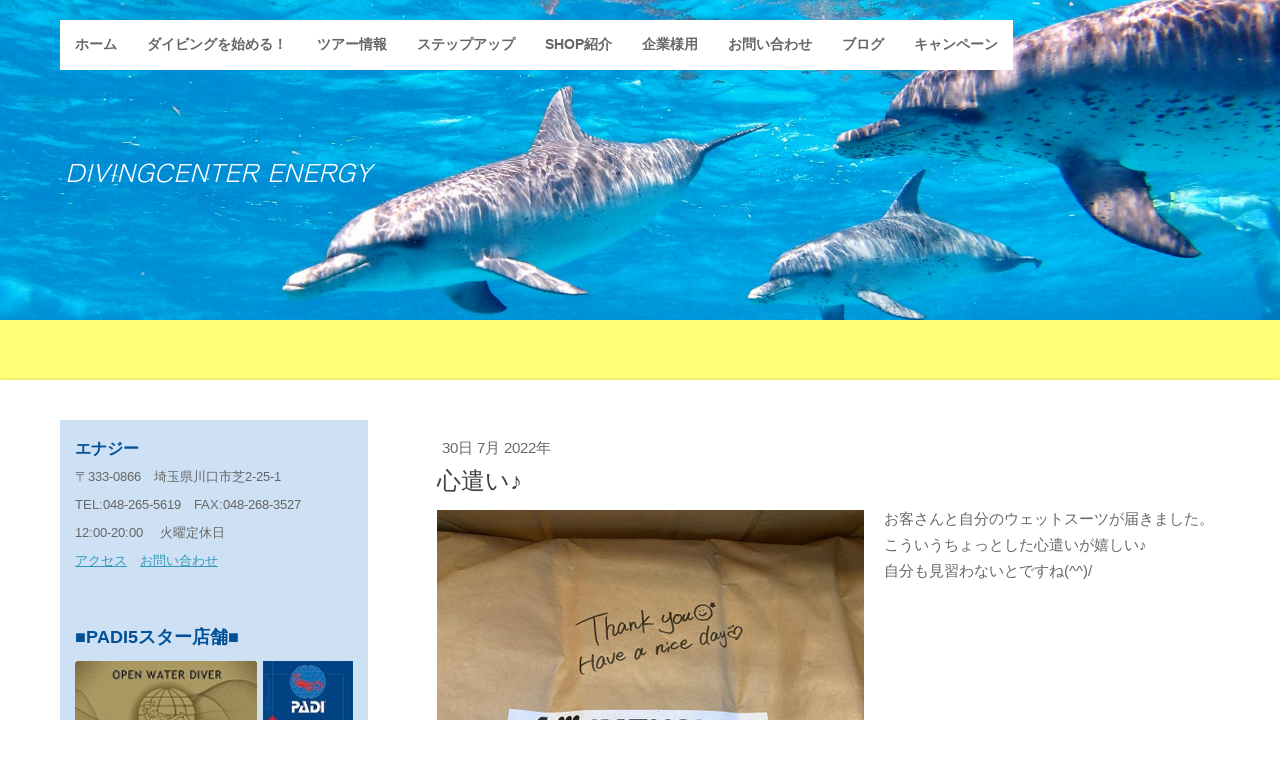

--- FILE ---
content_type: text/html; charset=UTF-8
request_url: https://www.energy-dc.com/2022/07/30/%E5%BF%83%E9%81%A3%E3%81%84/
body_size: 13487
content:
<!DOCTYPE html>
<html lang="ja-JP"><head>
    <meta charset="utf-8"/>
    <link rel="dns-prefetch preconnect" href="https://u.jimcdn.com/" crossorigin="anonymous"/>
<link rel="dns-prefetch preconnect" href="https://assets.jimstatic.com/" crossorigin="anonymous"/>
<link rel="dns-prefetch preconnect" href="https://image.jimcdn.com" crossorigin="anonymous"/>
<link rel="dns-prefetch preconnect" href="https://fonts.jimstatic.com" crossorigin="anonymous"/>
<meta name="viewport" content="width=device-width, initial-scale=1"/>
<meta http-equiv="X-UA-Compatible" content="IE=edge"/>
<meta name="description" content=""/>
<meta name="robots" content="index, follow, archive"/>
<meta property="st:section" content=""/>
<meta name="generator" content="Jimdo Creator"/>
<meta name="twitter:title" content="心遣い♪"/>
<meta name="twitter:description" content="お客さんと自分のウェットスーツが届きました。 こういうちょっとした心遣いが嬉しい♪ 自分も見習わないとですね(^^)/"/>
<meta name="twitter:card" content="summary_large_image"/>
<meta property="og:url" content="http://www.energy-dc.com/2022/07/30/%E5%BF%83%E9%81%A3%E3%81%84/"/>
<meta property="og:title" content="心遣い♪"/>
<meta property="og:description" content="お客さんと自分のウェットスーツが届きました。 こういうちょっとした心遣いが嬉しい♪ 自分も見習わないとですね(^^)/"/>
<meta property="og:type" content="article"/>
<meta property="og:locale" content="ja_JP"/>
<meta property="og:site_name" content="埼玉県川口市のエナジー"/>
<meta name="twitter:image" content="https://image.jimcdn.com/app/cms/image/transf/dimension=1920x1024:format=jpg/path/s0ab170c80d13bdfa/image/ic68a32b12d979dd9/version/1659276752/image.jpg"/>
<meta property="og:image" content="https://image.jimcdn.com/app/cms/image/transf/dimension=1920x1024:format=jpg/path/s0ab170c80d13bdfa/image/ic68a32b12d979dd9/version/1659276752/image.jpg"/>
<meta property="og:image:width" content="1366"/>
<meta property="og:image:height" content="1024"/>
<meta property="og:image:secure_url" content="https://image.jimcdn.com/app/cms/image/transf/dimension=1920x1024:format=jpg/path/s0ab170c80d13bdfa/image/ic68a32b12d979dd9/version/1659276752/image.jpg"/>
<meta property="article:published_time" content="2022-07-30 23:10:00"/><title>心遣い♪ - 埼玉県川口市のエナジー</title>
<link rel="icon" type="image/png" href="[data-uri]"/>
    <link rel="alternate" type="application/rss+xml" title="ブログ" href="https://www.energy-dc.com/rss/blog"/>    
<link rel="canonical" href="https://www.energy-dc.com/2022/07/30/心遣い/"/>

        <script src="https://assets.jimstatic.com/ckies.js.13bd3404f4070b90ba54.js"></script>

        <script src="https://assets.jimstatic.com/cookieControl.js.52b6d9b9ffcbf249e5ad.js"></script>
    <script>window.CookieControlSet.setToOff();</script>

    <style>html,body{margin:0}.hidden{display:none}.n{padding:5px}#cc-website-title a {text-decoration: none}.cc-m-image-align-1{text-align:left}.cc-m-image-align-2{text-align:right}.cc-m-image-align-3{text-align:center}</style>

        <link href="https://u.jimcdn.com/cms/o/s0ab170c80d13bdfa/layout/dm_6a6345c5423a78d9ac08ba53502f3ed3/css/layout.css?t=1589430271" rel="stylesheet" type="text/css" id="jimdo_layout_css"/>
<script>     /* <![CDATA[ */     /*!  loadCss [c]2014 @scottjehl, Filament Group, Inc.  Licensed MIT */     window.loadCSS = window.loadCss = function(e,n,t){var r,l=window.document,a=l.createElement("link");if(n)r=n;else{var i=(l.body||l.getElementsByTagName("head")[0]).childNodes;r=i[i.length-1]}var o=l.styleSheets;a.rel="stylesheet",a.href=e,a.media="only x",r.parentNode.insertBefore(a,n?r:r.nextSibling);var d=function(e){for(var n=a.href,t=o.length;t--;)if(o[t].href===n)return e.call(a);setTimeout(function(){d(e)})};return a.onloadcssdefined=d,d(function(){a.media=t||"all"}),a};     window.onloadCSS = function(n,o){n.onload=function(){n.onload=null,o&&o.call(n)},"isApplicationInstalled"in navigator&&"onloadcssdefined"in n&&n.onloadcssdefined(o)}     /* ]]> */ </script>     <script>
// <![CDATA[
onloadCSS(loadCss('https://assets.jimstatic.com/web.css.d9361b6586f0098197fdc233c6461efe.css') , function() {
    this.id = 'jimdo_web_css';
});
// ]]>
</script>
<link href="https://assets.jimstatic.com/web.css.d9361b6586f0098197fdc233c6461efe.css" rel="preload" as="style"/>
<noscript>
<link href="https://assets.jimstatic.com/web.css.d9361b6586f0098197fdc233c6461efe.css" rel="stylesheet"/>
</noscript>
    <script>
    //<![CDATA[
        var jimdoData = {"isTestserver":false,"isLcJimdoCom":false,"isJimdoHelpCenter":false,"isProtectedPage":false,"cstok":"7fafbb266961e98914393d3d33fd47e60d58df10","cacheJsKey":"16631c2123498bb96c909a8a81c2ef9936f28f5e","cacheCssKey":"16631c2123498bb96c909a8a81c2ef9936f28f5e","cdnUrl":"https:\/\/assets.jimstatic.com\/","minUrl":"https:\/\/assets.jimstatic.com\/app\/cdn\/min\/file\/","authUrl":"https:\/\/a.jimdo.com\/","webPath":"https:\/\/www.energy-dc.com\/","appUrl":"https:\/\/a.jimdo.com\/","cmsLanguage":"ja_JP","isFreePackage":false,"mobile":false,"isDevkitTemplateUsed":true,"isTemplateResponsive":true,"websiteId":"s0ab170c80d13bdfa","pageId":2501700392,"packageId":2,"shop":{"deliveryTimeTexts":{"1":"\u304a\u5c4a\u3051\u65e5\u6570\uff1a1~3\u65e5","2":"\u304a\u5c4a\u3051\u65e5\u6570\uff1a3~5\u65e5","3":"\u304a\u5c4a\u3051\u65e5\u6570\uff1a5~8\u65e5"},"checkoutButtonText":"\u8cfc\u5165","isReady":false,"currencyFormat":{"pattern":"\u00a4#,##0","convertedPattern":"$#,##0","symbols":{"GROUPING_SEPARATOR":",","DECIMAL_SEPARATOR":".","CURRENCY_SYMBOL":"\uffe5"}},"currencyLocale":"ja_JP"},"tr":{"gmap":{"searchNotFound":"\u5165\u529b\u3055\u308c\u305f\u4f4f\u6240\u306f\u5b58\u5728\u3057\u306a\u3044\u304b\u3001\u898b\u3064\u3051\u308b\u3053\u3068\u304c\u3067\u304d\u307e\u305b\u3093\u3067\u3057\u305f\u3002","routeNotFound":"\u30eb\u30fc\u30c8\u304c\u8a08\u7b97\u3067\u304d\u307e\u305b\u3093\u3067\u3057\u305f\u3002\u76ee\u7684\u5730\u304c\u9060\u3059\u304e\u308b\u304b\u660e\u78ba\u3067\u306f\u306a\u3044\u53ef\u80fd\u6027\u304c\u3042\u308a\u307e\u3059\u3002"},"shop":{"checkoutSubmit":{"next":"\u6b21\u3078","wait":"\u304a\u5f85\u3061\u304f\u3060\u3055\u3044"},"paypalError":"\u30a8\u30e9\u30fc\u304c\u767a\u751f\u3057\u307e\u3057\u305f\u3002\u518d\u5ea6\u304a\u8a66\u3057\u304f\u3060\u3055\u3044\u3002","cartBar":"\u30b7\u30e7\u30c3\u30d4\u30f3\u30b0\u30ab\u30fc\u30c8\u3092\u78ba\u8a8d","maintenance":"\u7533\u3057\u8a33\u3054\u3056\u3044\u307e\u305b\u3093\u3001\u30e1\u30f3\u30c6\u30ca\u30f3\u30b9\u4e2d\u306e\u305f\u3081\u4e00\u6642\u7684\u306b\u30b7\u30e7\u30c3\u30d7\u304c\u5229\u7528\u3067\u304d\u307e\u305b\u3093\u3002\u3054\u8ff7\u60d1\u3092\u304a\u304b\u3051\u3057\u7533\u3057\u8a33\u3054\u3056\u3044\u307e\u305b\u3093\u304c\u3001\u304a\u6642\u9593\u3092\u3042\u3051\u3066\u518d\u5ea6\u304a\u8a66\u3057\u304f\u3060\u3055\u3044\u3002","addToCartOverlay":{"productInsertedText":"\u30ab\u30fc\u30c8\u306b\u5546\u54c1\u304c\u8ffd\u52a0\u3055\u308c\u307e\u3057\u305f","continueShoppingText":"\u8cb7\u3044\u7269\u3092\u7d9a\u3051\u308b","reloadPageText":"\u66f4\u65b0"},"notReadyText":"\u3053\u3061\u3089\u306e\u30b7\u30e7\u30c3\u30d7\u306f\u73fe\u5728\u6e96\u5099\u4e2d\u306e\u305f\u3081\u3054\u5229\u7528\u3044\u305f\u3060\u3051\u307e\u305b\u3093\u3002\u30b7\u30e7\u30c3\u30d7\u30aa\u30fc\u30ca\u30fc\u306f\u4ee5\u4e0b\u3092\u3054\u78ba\u8a8d\u304f\u3060\u3055\u3044\u3002https:\/\/help.jimdo.com\/hc\/ja\/articles\/115005521583","numLeftText":"\u73fe\u5728\u3053\u306e\u5546\u54c1\u306f {:num} \u307e\u3067\u8cfc\u5165\u3067\u304d\u307e\u3059\u3002","oneLeftText":"\u3053\u306e\u5546\u54c1\u306e\u5728\u5eab\u306f\u6b8b\u308a1\u70b9\u3067\u3059"},"common":{"timeout":"\u30a8\u30e9\u30fc\u304c\u767a\u751f\u3044\u305f\u3057\u307e\u3057\u305f\u3002\u5f8c\u307b\u3069\u518d\u5b9f\u884c\u3057\u3066\u304f\u3060\u3055\u3044\u3002"},"form":{"badRequest":"\u30a8\u30e9\u30fc\u304c\u767a\u751f\u3057\u307e\u3057\u305f\u3002\u5f8c\u307b\u3069\u6539\u3081\u3066\u304a\u8a66\u3057\u304f\u3060\u3055\u3044\u3002"}},"jQuery":"jimdoGen002","isJimdoMobileApp":false,"bgConfig":{"id":124878592,"type":"picture","options":{"fixed":true},"images":[{"id":8639607792,"url":"https:\/\/image.jimcdn.com\/app\/cms\/image\/transf\/none\/path\/s0ab170c80d13bdfa\/backgroundarea\/ie5e6fd8cce8c7202\/version\/1589017243\/image.jpg","altText":""}]},"bgFullscreen":false,"responsiveBreakpointLandscape":767,"responsiveBreakpointPortrait":480,"copyableHeadlineLinks":false,"tocGeneration":false,"googlemapsConsoleKey":false,"loggingForAnalytics":false,"loggingForPredefinedPages":false,"isFacebookPixelIdEnabled":false,"userAccountId":"ee74aa4e-bc2a-4327-8679-51fc85b72615","dmp":{"typesquareFontApiKey":"4L6CCYWjET8%3D","typesquareFontApiScriptUrl":"\/\/code.typesquare.com\/static\/4L6CCYWjET8%253D\/ts105.js","typesquareFontsAvailable":true}};
    // ]]>
</script>

     <script> (function(window) { 'use strict'; var regBuff = window.__regModuleBuffer = []; var regModuleBuffer = function() { var args = [].slice.call(arguments); regBuff.push(args); }; if (!window.regModule) { window.regModule = regModuleBuffer; } })(window); </script>
    <script src="https://assets.jimstatic.com/web.js.fd987a2f65f1eb8f3406.js" async="true"></script>
    <script src="https://assets.jimstatic.com/at.js.514efbaf25444fe4de92.js"></script>
<meta name="google-site-verification" content="KkluX-m1creXLhvk1gcXFxeXK-beMBCd7eooJ99nSfM"/>
    
</head>

<body class="body cc-page cc-page-blog j-m-gallery-styles j-m-video-styles j-m-hr-styles j-m-header-styles j-m-text-styles j-m-emotionheader-styles j-m-htmlCode-styles j-m-rss-styles j-m-form-styles-disabled j-m-table-styles j-m-textWithImage-styles j-m-downloadDocument-styles j-m-imageSubtitle-styles j-m-flickr-styles j-m-googlemaps-styles j-m-blogSelection-styles-disabled j-m-comment-styles j-m-jimdo-styles j-m-profile-styles j-m-guestbook-styles-disabled j-m-promotion-styles j-m-twitter-styles j-m-hgrid-styles j-m-shoppingcart-styles j-m-catalog-styles j-m-product-styles-disabled j-m-facebook-styles j-m-sharebuttons-styles j-m-formnew-styles-disabled j-m-callToAction-styles j-m-turbo-styles j-m-spacing-styles j-m-googleplus-styles j-m-dummy-styles j-m-search-styles j-m-booking-styles j-footer-styles cc-pagemode-default cc-content-parent" id="page-2501700392">

<div id="cc-inner" class="cc-content-parent">
<input type="checkbox" id="jtpl-navigation__checkbox" class="jtpl-navigation__checkbox"/><!-- _main.sass --><div class="jtpl-main cc-content-parent">

  <!-- _background-area.sass -->
  <div class="jtpl-background-area" background-area="fullscreen"></div>
  <!-- END _background-area.sass -->

  <!-- _mobile-navigation.sass -->
  <div class="jtpl-mobile-navigation">
    <nav class="jtpl-mobile-navigation__inner navigation-colors mobile-navigation-colors navigation-colors--transparency"><div data-container="navigation"><div class="j-nav-variant-nested"><ul class="cc-nav-level-0 j-nav-level-0"><li id="cc-nav-view-2255142692" class="jmd-nav__list-item-0"><a href="/" data-link-title="ホーム">ホーム</a></li><li id="cc-nav-view-2255142792" class="jmd-nav__list-item-0 j-nav-has-children"><a href="/divinglicense/" data-link-title="ダイビングを始める！">ダイビングを始める！</a><span data-navi-toggle="cc-nav-view-2255142792" class="jmd-nav__toggle-button"></span><ul class="cc-nav-level-1 j-nav-level-1"><li id="cc-nav-view-2255191792" class="jmd-nav__list-item-1"><a href="/license/ryokin/" data-link-title="ダイビングライセンス取得料金">ダイビングライセンス取得料金</a></li><li id="cc-nav-view-2255191992" class="jmd-nav__list-item-1"><a href="/license/shutokumade/" data-link-title="ライセンス取得までの流れ">ライセンス取得までの流れ</a></li><li id="cc-nav-view-2460817992" class="jmd-nav__list-item-1"><a href="/divinglicense/eラーニング/" data-link-title="eラーニング">eラーニング</a></li><li id="cc-nav-view-2256921592" class="jmd-nav__list-item-1"><a href="/license/anshinsupport/" data-link-title="安心サポート">安心サポート</a></li><li id="cc-nav-view-2255192092" class="jmd-nav__list-item-1"><a href="/divinglicense/divingtoha/" data-link-title="ダイビングとは？Q＆A">ダイビングとは？Q＆A</a></li><li id="cc-nav-view-2262960592" class="jmd-nav__list-item-1"><a href="/fordiver/" data-link-title="ダイバーになったら">ダイバーになったら</a></li></ul></li><li id="cc-nav-view-2255142892" class="jmd-nav__list-item-0 j-nav-has-children"><a href="/divingtour/" data-link-title="ツアー情報">ツアー情報</a><span data-navi-toggle="cc-nav-view-2255142892" class="jmd-nav__toggle-button"></span><ul class="cc-nav-level-1 j-nav-level-1"><li id="cc-nav-view-2370856692" class="jmd-nav__list-item-1"><a href="/tour/tourentry/" data-link-title="ツアーエントリー">ツアーエントリー</a></li><li id="cc-nav-view-2255849292" class="jmd-nav__list-item-1 j-nav-has-children"><a href="/divingtour/tourkiyaku/" data-link-title="ツアー規約">ツアー規約</a><span data-navi-toggle="cc-nav-view-2255849292" class="jmd-nav__toggle-button"></span><ul class="cc-nav-level-2 j-nav-level-2"><li id="cc-nav-view-2345487492" class="jmd-nav__list-item-2"><a href="/divingtour/tourkiyaku/kaiinsamakakaku/" data-link-title="会員様ツアー価格">会員様ツアー価格</a></li><li id="cc-nav-view-2351711692" class="jmd-nav__list-item-2"><a href="/divingtour/tourkiyaku/medical/" data-link-title="健康状態について">健康状態について</a></li><li id="cc-nav-view-2464936592" class="jmd-nav__list-item-2"><a href="/divingtour/tourkiyaku/covid19/" data-link-title="新型コロナウィルス感染予防策">新型コロナウィルス感染予防策</a></li></ul></li><li id="cc-nav-view-2255669192" class="jmd-nav__list-item-1"><a href="/tour/nagare/" data-link-title="ツアーの流れ">ツアーの流れ</a></li><li id="cc-nav-view-2255947492" class="jmd-nav__list-item-1"><a href="/divingtour/rental/" data-link-title="レンタル器材について">レンタル器材について</a></li><li id="cc-nav-view-2265670592" class="jmd-nav__list-item-1 j-nav-has-children"><a href="/divingtour/point/" data-link-title="ポイント紹介">ポイント紹介</a><span data-navi-toggle="cc-nav-view-2265670592" class="jmd-nav__toggle-button"></span><ul class="cc-nav-level-2 j-nav-level-2"><li id="cc-nav-view-2345170292" class="jmd-nav__list-item-2"><a href="/divingtour/point/enoura/" data-link-title="江の浦">江の浦</a></li><li id="cc-nav-view-2344602392" class="jmd-nav__list-item-2"><a href="/divingtour/point/izutourpoint/hukuura/" data-link-title="福浦">福浦</a></li><li id="cc-nav-view-2345465092" class="jmd-nav__list-item-2"><a href="/divingtour/point/atami/" data-link-title="熱海">熱海</a></li><li id="cc-nav-view-2352660492" class="jmd-nav__list-item-2"><a href="/divingtour/point/ajiro/" data-link-title="網代">網代</a></li><li id="cc-nav-view-2344814792" class="jmd-nav__list-item-2"><a href="/divingtour/point/hatsusima/" data-link-title="初島">初島</a></li><li id="cc-nav-view-2344757692" class="jmd-nav__list-item-2"><a href="/divingtour/point/itou/" data-link-title="伊東">伊東</a></li><li id="cc-nav-view-2345700092" class="jmd-nav__list-item-2"><a href="/divingtour/point/kawana/" data-link-title="川奈">川奈</a></li><li id="cc-nav-view-2345774292" class="jmd-nav__list-item-2"><a href="/divingtour/point/huto/" data-link-title="富戸">富戸</a></li><li id="cc-nav-view-2345470292" class="jmd-nav__list-item-2"><a href="/divingtour/point/iop/" data-link-title="海洋公園">海洋公園</a></li><li id="cc-nav-view-2344817692" class="jmd-nav__list-item-2"><a href="/divingtour/point/shishihama/" data-link-title="獅子浜">獅子浜</a></li><li id="cc-nav-view-2345228992" class="jmd-nav__list-item-2"><a href="/divingtour/point/oosezaki/" data-link-title="大瀬崎">大瀬崎</a></li><li id="cc-nav-view-2346017092" class="jmd-nav__list-item-2"><a href="/divingtour/point/ita/" data-link-title="井田">井田</a></li><li id="cc-nav-view-2345477892" class="jmd-nav__list-item-2"><a href="/divingtour/point/tago/" data-link-title="田子">田子</a></li><li id="cc-nav-view-2345634292" class="jmd-nav__list-item-2"><a href="/divingtour/point/futou/" data-link-title="浮島">浮島</a></li><li id="cc-nav-view-2346212192" class="jmd-nav__list-item-2"><a href="/divingtour/point/本栖湖/" data-link-title="本栖湖">本栖湖</a></li><li id="cc-nav-view-2353261392" class="jmd-nav__list-item-2"><a href="/divingtour/point/akashima/" data-link-title="阿嘉島">阿嘉島</a></li><li id="cc-nav-view-2353264092" class="jmd-nav__list-item-2"><a href="/divingtour/point/yakushima/" data-link-title="屋久島">屋久島</a></li><li id="cc-nav-view-2373111092" class="jmd-nav__list-item-2"><a href="/divingtour/point/yonaguni/" data-link-title="与那国島">与那国島</a></li><li id="cc-nav-view-2373241192" class="jmd-nav__list-item-2"><a href="/divingtour/point/ishigaki/" data-link-title="石垣島">石垣島</a></li><li id="cc-nav-view-2374890892" class="jmd-nav__list-item-2"><a href="/divingtour/point/miyakojima/" data-link-title="宮古島">宮古島</a></li></ul></li><li id="cc-nav-view-2352776792" class="jmd-nav__list-item-1"><a href="/divingtour/oh/" data-link-title="器材のメンテナンス">器材のメンテナンス</a></li><li id="cc-nav-view-2255193792" class="jmd-nav__list-item-1 j-nav-has-children"><a href="/tourrepo/" data-link-title="ツアーレポート">ツアーレポート</a><span data-navi-toggle="cc-nav-view-2255193792" class="jmd-nav__toggle-button"></span><ul class="cc-nav-level-2 j-nav-level-2"><li id="cc-nav-view-2519788892" class="jmd-nav__list-item-2"><a href="/tourrepo/2025-9月-12月/" data-link-title="2025≪9月-12月≫">2025≪9月-12月≫</a></li><li id="cc-nav-view-2519788792" class="jmd-nav__list-item-2"><a href="/tourrepo/2025-5月-8月/" data-link-title="2025≪5月-8月≫">2025≪5月-8月≫</a></li><li id="cc-nav-view-2519788692" class="jmd-nav__list-item-2"><a href="/tourrepo/2025-1月-4月/" data-link-title="2025≪1月-4月≫">2025≪1月-4月≫</a></li><li id="cc-nav-view-2514538392" class="jmd-nav__list-item-2"><a href="/tourrepo/2024-9月-12月/" data-link-title="2024≪9月-12月≫">2024≪9月-12月≫</a></li><li id="cc-nav-view-2514538292" class="jmd-nav__list-item-2"><a href="/tourrepo/2024-5月-8月/" data-link-title="2024≪5月-8月≫">2024≪5月-8月≫</a></li><li id="cc-nav-view-2514538192" class="jmd-nav__list-item-2"><a href="/tourrepo/2024-1月-4月/" data-link-title="2024≪1月-4月≫">2024≪1月-4月≫</a></li><li id="cc-nav-view-2505927892" class="jmd-nav__list-item-2"><a href="/tourrepo/2023-9月-12月/" data-link-title="2023≪9月-12月≫">2023≪9月-12月≫</a></li><li id="cc-nav-view-2505927792" class="jmd-nav__list-item-2"><a href="/tourrepo/2023-5月-8月/" data-link-title="2023≪5月-8月≫">2023≪5月-8月≫</a></li><li id="cc-nav-view-2505927492" class="jmd-nav__list-item-2"><a href="/tourrepo/2023-1月-4月/" data-link-title="2023≪1月-4月≫">2023≪1月-4月≫</a></li><li id="cc-nav-view-2502293492" class="jmd-nav__list-item-2"><a href="/tourrepo/2022-9月-12月/" data-link-title="2022≪9月-12月≫">2022≪9月-12月≫</a></li><li id="cc-nav-view-2500442492" class="jmd-nav__list-item-2"><a href="/tourrepo/2022-5月-8月/" data-link-title="2022≪5月-8月≫">2022≪5月-8月≫</a></li><li id="cc-nav-view-2497931592" class="jmd-nav__list-item-2"><a href="/tourrepo/2022-1月-4月/" data-link-title="2022≪1月-4月≫">2022≪1月-4月≫</a></li><li id="cc-nav-view-2495966892" class="jmd-nav__list-item-2"><a href="/tourrepo/2021-10月-12月/" data-link-title="2021≪10月-12月≫">2021≪10月-12月≫</a></li><li id="cc-nav-view-2494055092" class="jmd-nav__list-item-2"><a href="/tourrepo/2021-6月-9月/" data-link-title="2021≪6月-9月≫">2021≪6月-9月≫</a></li><li id="cc-nav-view-2483862292" class="jmd-nav__list-item-2"><a href="/tourrepo/2021-1月-5月/" data-link-title="2021≪1月-5月≫">2021≪1月-5月≫</a></li><li id="cc-nav-view-2466632092" class="jmd-nav__list-item-2"><a href="/tourrepo/2020-7-12/" data-link-title="2020≪7月-12月≫">2020≪7月-12月≫</a></li><li id="cc-nav-view-2460511092" class="jmd-nav__list-item-2"><a href="/tourrepo/2020-01-06/" data-link-title="2020《1月-6月》">2020《1月-6月》</a></li><li id="cc-nav-view-2456172092" class="jmd-nav__list-item-2"><a href="/tourrepo/2019-7月-12月/" data-link-title="2019《7月-12月》">2019《7月-12月》</a></li><li id="cc-nav-view-2450378292" class="jmd-nav__list-item-2"><a href="/tourrepo/2019-01-06/" data-link-title="2019《1月-6月》">2019《1月-6月》</a></li><li id="cc-nav-view-2407309392" class="jmd-nav__list-item-2"><a href="/tourrepo/2018-01-06/" data-link-title="2018《7月-12月》">2018《7月-12月》</a></li><li id="cc-nav-view-2434104092" class="jmd-nav__list-item-2"><a href="/tourrepo/2018-1月-6月/" data-link-title="2018《1月-6月》">2018《1月-6月》</a></li><li id="cc-nav-view-2392177192" class="jmd-nav__list-item-2"><a href="/tourrepo/2017-7-12/" data-link-title="2017《7月-12月》">2017《7月-12月》</a></li><li id="cc-nav-view-2366579792" class="jmd-nav__list-item-2"><a href="/tourrepo/2017-1-6/" data-link-title="2017《1月-6月》">2017《1月-6月》</a></li><li id="cc-nav-view-2359116392" class="jmd-nav__list-item-2"><a href="/tourrepo/2016-07-12/" data-link-title="2016《７月-12月》">2016《７月-12月》</a></li><li id="cc-nav-view-2346625392" class="jmd-nav__list-item-2"><a href="/tourrepo/2016-1-6/" data-link-title="2016《1月-6月》">2016《1月-6月》</a></li><li id="cc-nav-view-2346625292" class="jmd-nav__list-item-2"><a href="/tourrepo/2015-7-12/" data-link-title="2015《7月-12月》">2015《7月-12月》</a></li><li id="cc-nav-view-2346964192" class="jmd-nav__list-item-2"><a href="/tourrepo/2015-1-6/" data-link-title="2015《1月-6月》">2015《1月-6月》</a></li></ul></li><li id="cc-nav-view-2494054992" class="jmd-nav__list-item-1"><a href="/divingtour/新規ページ/" data-link-title="新規ページ">新規ページ</a></li></ul></li><li id="cc-nav-view-2261714792" class="jmd-nav__list-item-0 j-nav-has-children"><a href="/stepup/" data-link-title="ステップアップ">ステップアップ</a><span data-navi-toggle="cc-nav-view-2261714792" class="jmd-nav__toggle-button"></span><ul class="cc-nav-level-1 j-nav-level-1"><li id="cc-nav-view-2353273192" class="jmd-nav__list-item-1"><a href="/stepup/dsd/" data-link-title="ディスカバースクーバダイバー">ディスカバースクーバダイバー</a></li><li id="cc-nav-view-2264229192" class="jmd-nav__list-item-1"><a href="/stepup/psd/" data-link-title="スクーバダイバーコース">スクーバダイバーコース</a></li><li id="cc-nav-view-2261697392" class="jmd-nav__list-item-1"><a href="/stepup/aow/" data-link-title="アドバンスドオープンウォーターコース">アドバンスドオープンウォーターコース</a></li><li id="cc-nav-view-2261698792" class="jmd-nav__list-item-1"><a href="/stepup/red/" data-link-title="レスキューダイバーコース">レスキューダイバーコース</a></li><li id="cc-nav-view-2261700392" class="jmd-nav__list-item-1"><a href="/stepup/msd/" data-link-title="マスタースクーバダイバー">マスタースクーバダイバー</a></li><li id="cc-nav-view-2261700592" class="jmd-nav__list-item-1"><a href="/stepup/dm/" data-link-title="ダイブマスター">ダイブマスター</a></li><li id="cc-nav-view-2261700692" class="jmd-nav__list-item-1"><a href="/stepup/ai/" data-link-title="アシスタントインストラクター">アシスタントインストラクター</a></li><li id="cc-nav-view-2261700892" class="jmd-nav__list-item-1 j-nav-has-children"><a href="/stepup/sp/" data-link-title="スペシャルティコース">スペシャルティコース</a><span data-navi-toggle="cc-nav-view-2261700892" class="jmd-nav__toggle-button"></span><ul class="cc-nav-level-2 j-nav-level-2"><li id="cc-nav-view-2351886192" class="jmd-nav__list-item-2"><a href="/stepup/sp/deep/" data-link-title="ディープ">ディープ</a></li><li id="cc-nav-view-2351890892" class="jmd-nav__list-item-2"><a href="/stepup/sp/night/" data-link-title="ナイト">ナイト</a></li><li id="cc-nav-view-2351941092" class="jmd-nav__list-item-2"><a href="/stepup/sp/boat/" data-link-title="ボート">ボート</a></li><li id="cc-nav-view-2351941192" class="jmd-nav__list-item-2"><a href="/stepup/sp/drift/" data-link-title="ドリフト">ドリフト</a></li><li id="cc-nav-view-2351941292" class="jmd-nav__list-item-2"><a href="/stepup/sp/altitude/" data-link-title="高所">高所</a></li><li id="cc-nav-view-2351891092" class="jmd-nav__list-item-2"><a href="/stepup/sp/レック/" data-link-title="レック">レック</a></li><li id="cc-nav-view-2351891292" class="jmd-nav__list-item-2"><a href="/stepup/sp/navigator/" data-link-title="ナビゲーション">ナビゲーション</a></li><li id="cc-nav-view-2351891192" class="jmd-nav__list-item-2"><a href="/stepup/sp/アイス/" data-link-title="アイス">アイス</a></li><li id="cc-nav-view-2351891492" class="jmd-nav__list-item-2"><a href="/stepup/sp/ppb/" data-link-title="PPB">PPB</a></li><li id="cc-nav-view-2351891592" class="jmd-nav__list-item-2"><a href="/stepup/sp/drysuits/" data-link-title="ドライスーツ">ドライスーツ</a></li><li id="cc-nav-view-2351891692" class="jmd-nav__list-item-2"><a href="/stepup/sp/multileve/" data-link-title="マルチレベル">マルチレベル</a></li><li id="cc-nav-view-2351891792" class="jmd-nav__list-item-2"><a href="/stepup/sp/equipment/" data-link-title="器材">器材</a></li><li id="cc-nav-view-2351891892" class="jmd-nav__list-item-2"><a href="/stepup/sp/サーチ-リカバリー/" data-link-title="サーチ＆リカバリー">サーチ＆リカバリー</a></li><li id="cc-nav-view-2351891992" class="jmd-nav__list-item-2"><a href="/stepup/sp/エンリッチドエアー/" data-link-title="エンリッチドエアー">エンリッチドエアー</a></li><li id="cc-nav-view-2351941392" class="jmd-nav__list-item-2"><a href="/stepup/sp/水中フォト/" data-link-title="水中フォト">水中フォト</a></li><li id="cc-nav-view-2351941492" class="jmd-nav__list-item-2"><a href="/stepup/sp/デジタルフォト/" data-link-title="デジタルフォト">デジタルフォト</a></li><li id="cc-nav-view-2351941592" class="jmd-nav__list-item-2"><a href="/stepup/sp/skin/" data-link-title="スキンダイビング">スキンダイビング</a></li><li id="cc-nav-view-2351941792" class="jmd-nav__list-item-2"><a href="/stepup/sp/aware/" data-link-title="AWARE">AWARE</a></li><li id="cc-nav-view-2351941992" class="jmd-nav__list-item-2"><a href="/stepup/sp/魚の見分け方/" data-link-title="魚の見分け方">魚の見分け方</a></li><li id="cc-nav-view-2351942092" class="jmd-nav__list-item-2"><a href="/stepup/sp/水中ナチュラリスト/" data-link-title="水中ナチュラリスト">水中ナチュラリスト</a></li></ul></li><li id="cc-nav-view-2261700792" class="jmd-nav__list-item-1"><a href="/stepup/efr/" data-link-title="EFR(救急法)">EFR(救急法)</a></li><li id="cc-nav-view-2350720692" class="jmd-nav__list-item-1"><a href="/stepup/refresh/" data-link-title="リフレッシュコース">リフレッシュコース</a></li></ul></li><li id="cc-nav-view-2255193592" class="jmd-nav__list-item-0 j-nav-has-children"><a href="/shop/" data-link-title="SHOP紹介">SHOP紹介</a><span data-navi-toggle="cc-nav-view-2255193592" class="jmd-nav__toggle-button"></span><ul class="cc-nav-level-1 j-nav-level-1"><li id="cc-nav-view-2256020492" class="jmd-nav__list-item-1"><a href="/shop/access/" data-link-title="アクセス">アクセス</a></li><li id="cc-nav-view-2256020592" class="jmd-nav__list-item-1"><a href="/shop/staff/" data-link-title="スタッフ紹介">スタッフ紹介</a></li><li id="cc-nav-view-2256020792" class="jmd-nav__list-item-1"><a href="/shop/chiikikatudou/" data-link-title="地域密着活動">地域密着活動</a></li><li id="cc-nav-view-2256021492" class="jmd-nav__list-item-1"><a href="/shop/kaishagaiyou/" data-link-title="会社概要">会社概要</a></li><li id="cc-nav-view-2257326092" class="jmd-nav__list-item-1"><a href="/shop/energykihonhoushin/" data-link-title="エナジー基本方針">エナジー基本方針</a></li></ul></li><li id="cc-nav-view-2255146892" class="jmd-nav__list-item-0 j-nav-has-children"><a href="/kigyousama/" data-link-title="企業様用">企業様用</a><span data-navi-toggle="cc-nav-view-2255146892" class="jmd-nav__toggle-button"></span><ul class="cc-nav-level-1 j-nav-level-1"><li id="cc-nav-view-2257272892" class="jmd-nav__list-item-1"><a href="/kigyousama/reader/" data-link-title="社内リーダーを育てたい">社内リーダーを育てたい</a></li><li id="cc-nav-view-2257275592" class="jmd-nav__list-item-1"><a href="/kigyousama/fukurikosei/" data-link-title="福利厚生を効果的にしたい">福利厚生を効果的にしたい</a></li><li id="cc-nav-view-2257273092" class="jmd-nav__list-item-1"><a href="/kigyousama/kazetoshi/" data-link-title="風通しの良い職場にしたい">風通しの良い職場にしたい</a></li><li id="cc-nav-view-2257276492" class="jmd-nav__list-item-1"><a href="/kigyousama/kega/" data-link-title="現場での怪我をなくしたい">現場での怪我をなくしたい</a></li><li id="cc-nav-view-2257280592" class="jmd-nav__list-item-1"><a href="/kigyousama/sample/" data-link-title="企業様向けサンプルスケジュール">企業様向けサンプルスケジュール</a></li><li id="cc-nav-view-2257276692" class="jmd-nav__list-item-1"><a href="/kigyousama/お客様の声/" data-link-title="お客様の声">お客様の声</a></li><li id="cc-nav-view-2255341192" class="jmd-nav__list-item-1"><a href="/kigyousama/お客様会社紹介/" data-link-title="お客様会社紹介">お客様会社紹介</a></li></ul></li><li id="cc-nav-view-2257735092" class="jmd-nav__list-item-0 j-nav-has-children"><a href="/contact/" data-link-title="お問い合わせ">お問い合わせ</a><span data-navi-toggle="cc-nav-view-2257735092" class="jmd-nav__toggle-button"></span><ul class="cc-nav-level-1 j-nav-level-1"><li id="cc-nav-view-2455510692" class="jmd-nav__list-item-1"><a href="/contact/shinkiomoushikomi/" data-link-title="新規お申込みフォーム">新規お申込みフォーム</a></li></ul></li><li id="cc-nav-view-2402389292" class="jmd-nav__list-item-0 j-nav-has-children"><a href="/blog/" data-link-title="ブログ">ブログ</a><span data-navi-toggle="cc-nav-view-2402389292" class="jmd-nav__toggle-button"></span><ul class="cc-nav-level-1 j-nav-level-1"><li id="cc-nav-view-2402389692" class="jmd-nav__list-item-1"><a href="/blog/2017年/" data-link-title="2017年">2017年</a></li><li id="cc-nav-view-2402389792" class="jmd-nav__list-item-1"><a href="/blog/2018年/" data-link-title="2018年">2018年</a></li><li id="cc-nav-view-2402605992" class="jmd-nav__list-item-1 j-nav-has-children"><a href="/blog/picup/" data-link-title="ピックアップ">ピックアップ</a><span data-navi-toggle="cc-nav-view-2402605992" class="jmd-nav__toggle-button"></span><ul class="cc-nav-level-2 j-nav-level-2"><li id="cc-nav-view-2402993292" class="jmd-nav__list-item-2"><a href="https://www.energy-dc.com/blog/?tag=%E3%81%8A%E3%81%99%E3%81%99%E3%82%81%E5%99%A8%E6%9D%90" data-link-title="おすすめ器材" target="_blank" rel="nofollow">おすすめ器材</a></li><li id="cc-nav-view-2402993392" class="jmd-nav__list-item-2"><a href="https://www.energy-dc.com/blog/?tag=%E3%81%8A%E3%81%99%E3%81%99%E3%82%81%E3%83%84%E3%82%A2%E3%83%BC" data-link-title="おすすめツアー" target="_blank" rel="nofollow">おすすめツアー</a></li><li id="cc-nav-view-2402993492" class="jmd-nav__list-item-2"><a href="/blog/picup/おすすめ講習/" data-link-title="おすすめ講習">おすすめ講習</a></li><li id="cc-nav-view-2402993592" class="jmd-nav__list-item-2"><a href="https://www.energy-dc.com/blog/?tag=%E3%82%AD%E3%83%A3%E3%83%B3%E3%83%9A%E3%83%BC%E3%83%B3" data-link-title="キャンペーン" target="_blank" rel="nofollow">キャンペーン</a></li></ul></li><li id="cc-nav-view-2421372692" class="jmd-nav__list-item-1"><a href="/blog/forwomandiver/" data-link-title="forwomandiver">forwomandiver</a></li><li id="cc-nav-view-2449813392" class="jmd-nav__list-item-1"><a href="/blog/2019年/" data-link-title="2019年">2019年</a></li><li id="cc-nav-view-2460486292" class="jmd-nav__list-item-1"><a href="/blog/2020年/" data-link-title="2020年">2020年</a></li></ul></li><li id="cc-nav-view-2344684292" class="jmd-nav__list-item-0 j-nav-has-children"><a href="/campaign/" data-link-title="キャンペーン">キャンペーン</a><span data-navi-toggle="cc-nav-view-2344684292" class="jmd-nav__toggle-button"></span><ul class="cc-nav-level-1 j-nav-level-1"><li id="cc-nav-view-2498186692" class="jmd-nav__list-item-1"><a href="/campaign/冬こそ潜ろうキャンペーン/" data-link-title="冬こそ潜ろうキャンペーン">冬こそ潜ろうキャンペーン</a></li><li id="cc-nav-view-2498186292" class="jmd-nav__list-item-1"><a href="/campaign/体験ダイビング無料でご提供/" data-link-title="体験ダイビング無料でご提供">体験ダイビング無料でご提供</a></li><li id="cc-nav-view-2345167192" class="jmd-nav__list-item-1"><a href="/campaign/ご来店ポイント/" data-link-title="ご来店ポイント">ご来店ポイント</a></li><li id="cc-nav-view-2350216092" class="jmd-nav__list-item-1"><a href="/campaign/friend/" data-link-title="お友達紹介キャンペーン">お友達紹介キャンペーン</a></li><li id="cc-nav-view-2354901592" class="jmd-nav__list-item-1"><a href="/campaign/peatoku/" data-link-title="ペア得">ペア得</a></li><li id="cc-nav-view-2463255792" class="jmd-nav__list-item-1"><a href="/campaign/さきチケ/" data-link-title="さきチケ">さきチケ</a></li></ul></li></ul></div></div>
    </nav>
</div>
  <!-- / END _mobile-navigation.sass -->

  <!-- _header.sass -->
  <div class="jtpl-header border-options" background-area="stripe" background-area-default="">
    <div class="jtpl-header__inner flex-background-options">

      <div class="jtpl-topbar navigation-colors">
        <!-- _navigation.sass -->
        <label for="jtpl-navigation__checkbox" class="jtpl-navigation__label">
          <span class="jtpl-navigation__borders navigation-colors__menu-icon"></span>
        </label>
        <!-- / END _navigation.sass -->
      </div>

      <!-- _cart.sass -->
      <div class="jtpl-cart">
        
      </div>
      <!-- / END _cart.sass -->

      <nav class="jtpl-navigation navigation-colors navigation-alignment"><div class="jtpl-navigation__inner">
          <div data-container="navigation"><div class="j-nav-variant-nested"><ul class="cc-nav-level-0 j-nav-level-0"><li id="cc-nav-view-2255142692" class="jmd-nav__list-item-0"><a href="/" data-link-title="ホーム">ホーム</a></li><li id="cc-nav-view-2255142792" class="jmd-nav__list-item-0 j-nav-has-children"><a href="/divinglicense/" data-link-title="ダイビングを始める！">ダイビングを始める！</a><span data-navi-toggle="cc-nav-view-2255142792" class="jmd-nav__toggle-button"></span></li><li id="cc-nav-view-2255142892" class="jmd-nav__list-item-0 j-nav-has-children"><a href="/divingtour/" data-link-title="ツアー情報">ツアー情報</a><span data-navi-toggle="cc-nav-view-2255142892" class="jmd-nav__toggle-button"></span></li><li id="cc-nav-view-2261714792" class="jmd-nav__list-item-0 j-nav-has-children"><a href="/stepup/" data-link-title="ステップアップ">ステップアップ</a><span data-navi-toggle="cc-nav-view-2261714792" class="jmd-nav__toggle-button"></span></li><li id="cc-nav-view-2255193592" class="jmd-nav__list-item-0 j-nav-has-children"><a href="/shop/" data-link-title="SHOP紹介">SHOP紹介</a><span data-navi-toggle="cc-nav-view-2255193592" class="jmd-nav__toggle-button"></span></li><li id="cc-nav-view-2255146892" class="jmd-nav__list-item-0 j-nav-has-children"><a href="/kigyousama/" data-link-title="企業様用">企業様用</a><span data-navi-toggle="cc-nav-view-2255146892" class="jmd-nav__toggle-button"></span></li><li id="cc-nav-view-2257735092" class="jmd-nav__list-item-0 j-nav-has-children"><a href="/contact/" data-link-title="お問い合わせ">お問い合わせ</a><span data-navi-toggle="cc-nav-view-2257735092" class="jmd-nav__toggle-button"></span></li><li id="cc-nav-view-2402389292" class="jmd-nav__list-item-0 j-nav-has-children"><a href="/blog/" data-link-title="ブログ">ブログ</a><span data-navi-toggle="cc-nav-view-2402389292" class="jmd-nav__toggle-button"></span></li><li id="cc-nav-view-2344684292" class="jmd-nav__list-item-0 j-nav-has-children"><a href="/campaign/" data-link-title="キャンペーン">キャンペーン</a><span data-navi-toggle="cc-nav-view-2344684292" class="jmd-nav__toggle-button"></span></li></ul></div></div>
        </div>
      </nav><div class="jtpl-header__logo-title-area">
        <div class="jtpl-logo">
          
        </div>
        <div class="jtpl-title">
          <div id="cc-website-title" class="cc-single-module-element"><div id="cc-m-13699917292" class="j-module n j-header"><a href="https://www.energy-dc.com/"><span class="cc-within-single-module-element j-website-title-content" id="cc-m-header-13699917292">DIVINGCENTER ENERGY</span></a></div></div>
        </div>
      </div>

    </div>
  </div>
  <!-- / END _header.sass -->

  <!-- _section-main.sass -->
  <div class="jtpl-section-main content-options-box cc-content-parent">

    <div class="jtpl-sidebar-content__container cc-content-parent">

      <div class="jtpl-content content-options-inner cc-content-parent">
        <div id="content_area" data-container="content"><div id="content_start"></div>
        <article class="j-blog"><div class="n j-blog-meta j-blog-post--header">
    <div class="j-text j-module n">
                <span class="j-text j-blog-post--date">
            30日 7月 2022年        </span>
    </div>
    <h1 class="j-blog-header j-blog-headline j-blog-post--headline">心遣い♪</h1>
</div>
<div class="post j-blog-content">
        <div id="cc-matrix-3954069592"><div id="cc-m-14172010492" class="j-module n j-textWithImage "><figure class="cc-imagewrapper cc-m-image-align-1">
<img srcset="https://image.jimcdn.com/app/cms/image/transf/dimension=320x1024:format=jpg/path/s0ab170c80d13bdfa/image/ic68a32b12d979dd9/version/1659276752/image.jpg 320w, https://image.jimcdn.com/app/cms/image/transf/dimension=427x1024:format=jpg/path/s0ab170c80d13bdfa/image/ic68a32b12d979dd9/version/1659276752/image.jpg 427w, https://image.jimcdn.com/app/cms/image/transf/dimension=640x1024:format=jpg/path/s0ab170c80d13bdfa/image/ic68a32b12d979dd9/version/1659276752/image.jpg 640w, https://image.jimcdn.com/app/cms/image/transf/dimension=854x1024:format=jpg/path/s0ab170c80d13bdfa/image/ic68a32b12d979dd9/version/1659276752/image.jpg 854w" sizes="(min-width: 427px) 427px, 100vw" id="cc-m-textwithimage-image-14172010492" src="https://image.jimcdn.com/app/cms/image/transf/dimension=427x1024:format=jpg/path/s0ab170c80d13bdfa/image/ic68a32b12d979dd9/version/1659276752/image.jpg" alt="" class="" data-src-width="2048" data-src-height="1536" data-src="https://image.jimcdn.com/app/cms/image/transf/dimension=427x1024:format=jpg/path/s0ab170c80d13bdfa/image/ic68a32b12d979dd9/version/1659276752/image.jpg" data-image-id="8868786892"/>    

</figure>
<div>
    <div id="cc-m-textwithimage-14172010492" data-name="text" data-action="text" class="cc-m-textwithimage-inline-rte">
        <p>
    お客さんと自分のウェットスーツが届きました。
</p>

<p>
    こういうちょっとした心遣いが嬉しい♪
</p>

<p>
    自分も見習わないとですね(^^)/
</p>    </div>
</div>

<div class="cc-clear"></div>
<script id="cc-m-reg-14172010492">// <![CDATA[

    window.regModule("module_textWithImage", {"data":{"imageExists":true,"hyperlink":"","hyperlink_target":"","hyperlinkAsString":"","pinterest":"0","id":14172010492,"widthEqualsContent":"0","resizeWidth":"427","resizeHeight":321},"id":14172010492});
// ]]>
</script></div></div>
        </div><div class="j-module n j-text j-blog-post--tags-wrapper"><span class="j-blog-post--tags--template" style="display: none;"><a class="j-blog-post--tag" href="https://www.energy-dc.com/blog/?tag=tagPlaceholder">tagPlaceholder</a></span><span class="j-blog-post--tags-label" style="display: none;">カテゴリ：</span> <span class="j-blog-post--tags-list"></span></div><div class="n" id="flexsocialbuttons">
<div class="cc-sharebuttons-element cc-sharebuttons-size-32 cc-sharebuttons-style-colored cc-sharebuttons-design-round cc-sharebuttons-align-left">


    <a class="cc-sharebuttons-facebook" href="http://www.facebook.com/sharer.php?u=https://www.energy-dc.com/2022/07/30/%E5%BF%83%E9%81%A3%E3%81%84/&amp;t=%E5%BF%83%E9%81%A3%E3%81%84%E2%99%AA" title="Facebook" target="_blank"></a><a class="cc-sharebuttons-x" href="https://x.com/share?text=%E5%BF%83%E9%81%A3%E3%81%84%E2%99%AA&amp;url=https%3A%2F%2Fwww.energy-dc.com%2F2022%2F07%2F30%2F%25E5%25BF%2583%25E9%2581%25A3%25E3%2581%2584%2F" title="X" target="_blank"></a><a class="cc-sharebuttons-line" href="http://line.me/R/msg/text/?%E5%BF%83%E9%81%A3%E3%81%84%E2%99%AA%0Ahttps://www.energy-dc.com/2022/07/30/%E5%BF%83%E9%81%A3%E3%81%84/" title="Line" target="_blank"></a>

</div>
</div></article>
        </div>
      </div>

      <!-- _section-aside.sass -->
      <aside class="jtpl-sidebar"><!-- _navigation.sass --><nav class="jtpl-subnavigation subnavigation-colors"><div data-container="navigation"><div class="j-nav-variant-nested"></div></div>
        </nav><!-- END _navigation.sass --><div class="jtpl-sidebar__content sidebar-options">
          <div data-container="sidebar"><div id="cc-matrix-3207809992"><div id="cc-m-11550237192" class="j-module n j-text "><p>
    <span style="color: #025197;"><strong><span style="font-size: 16px;">エナジー</span></strong></span>
</p>

<p>
    <span style="color: #666666; font-size: 13px;">〒333-0866　埼玉県川口市芝2-25-1</span>
</p>

<p>
    <span style="color: #666666; font-size: 13px;">TEL:048-265-5619　FAX:048-268-3527</span>
</p>

<p>
    <span style="color: #666666; font-size: 13px;">12:00-20:00　 火曜定休日</span>
</p>

<p>
    <span style="font-size: 13px;"><a title="アクセス" href="/shop/access/">アクセス</a>　<a title="お問い合わせ" href="/contact/">お問い合わせ</a></span>
</p></div><div id="cc-m-13024676892" class="j-module n j-spacing ">
    <div class="cc-m-spacer" style="height: 30px;">
    
</div>

</div><div id="cc-m-12626536692" class="j-module n j-text "><p>
    <span style="font-size: 18px; color: #025197;"><strong>■PADI5スター店舗■</strong></span>
</p></div><div id="cc-m-12626534092" class="j-module n j-gallery "><div class="cc-m-gallery-container cc-m-gallery-cool clearover" id="cc-m-gallery-12626534092">
    <div class="cc-m-gallery-cool-item" id="gallery_thumb_8298773592">
        <div>
            <img src="https://image.jimcdn.com/app/cms/image/transf/none/path/s0ab170c80d13bdfa/image/i07e198b847159dd1/version/1519034200/image.jpg" data-orig-width="144" data-orig-height="90" alt=""/>        </div>
    </div>
    <div class="cc-m-gallery-cool-item" id="gallery_thumb_8298773692">
        <div>
            <img src="https://image.jimcdn.com/app/cms/image/transf/none/path/s0ab170c80d13bdfa/image/icb2e53c2c6954b58/version/1519034212/image.jpg" data-orig-width="100" data-orig-height="129" alt=""/>        </div>
    </div>
</div>
<script id="cc-m-reg-12626534092">// <![CDATA[

    window.regModule("module_gallery", {"view":"3","countImages":2,"variant":"cool","selector":"#cc-m-gallery-12626534092","imageCount":2,"enlargeable":"0","multiUpload":true,"autostart":1,"pause":"4","showSliderThumbnails":1,"coolSize":"1","coolPadding":"6","stackCount":"2","stackPadding":"20","options":{"pinterest":"0"},"id":12626534092});
// ]]>
</script></div><div id="cc-m-13024684292" class="j-module n j-spacing ">
    <div class="cc-m-spacer" style="height: 30px;">
    
</div>

</div><div id="cc-m-12475894492" class="j-module n j-text "><p>
    <strong><span style="font-size: 18px; color: #454545;">■エナジーSNS■</span></strong>
</p></div><div id="cc-m-12626544192" class="j-module n j-gallery "><div class="cc-m-gallery-container cc-m-gallery-stack clearover" id="cc-m-gallery-12626544192">
            <div class="cc-m-gallery-stack-item" id="gallery_thumb_8298773892" data-sort="0">
            <a href="https://www.facebook.com/energydiving" target="_blank"><img src="https://image.jimcdn.com/app/cms/image/transf/none/path/s0ab170c80d13bdfa/image/ib63e6a5803531069/version/1519034338/image.png" data-orig-width="64" data-orig-height="64" alt=""/></a>        </div>
            <div class="cc-m-gallery-stack-item" id="gallery_thumb_8298773992" data-sort="1">
            <a href="https://www.instagram.com/energy_diving/" target="_blank"><img src="https://image.jimcdn.com/app/cms/image/transf/none/path/s0ab170c80d13bdfa/image/ic25fddc9abaf0b34/version/1519034338/image.png" data-orig-width="64" data-orig-height="64" alt=""/></a>        </div>
            <div class="cc-m-gallery-stack-item" id="gallery_thumb_8298774092" data-sort="2">
            <a href="https://twitter.com/ENERGY_dc" target="_blank"><img src="https://image.jimcdn.com/app/cms/image/transf/none/path/s0ab170c80d13bdfa/image/i19191dc046ffa671/version/1519034338/image.png" data-orig-width="64" data-orig-height="64" alt=""/></a>        </div>
            <div class="cc-m-gallery-stack-item" id="gallery_thumb_8298774192" data-sort="3">
            <a href="https://www.youtube.com/user/energydiving" target="_blank"><img src="https://image.jimcdn.com/app/cms/image/transf/none/path/s0ab170c80d13bdfa/image/i438549b13ddf76eb/version/1519034341/image.png" data-orig-width="64" data-orig-height="64" alt=""/></a>        </div>
            <div class="cc-m-gallery-stack-item" id="gallery_thumb_8298773792" data-sort="4">
            <a href="/blog/"><img src="https://image.jimcdn.com/app/cms/image/transf/none/path/s0ab170c80d13bdfa/image/i89ca3359617bddf8/version/1519034341/image.png" data-orig-width="64" data-orig-height="64" alt=""/></a>        </div>
    </div>
<script id="cc-m-reg-12626544192">// <![CDATA[

    window.regModule("module_gallery", {"view":"4","countImages":5,"variant":"stack","selector":"#cc-m-gallery-12626544192","imageCount":5,"enlargeable":"0","multiUpload":true,"autostart":1,"pause":"4","showSliderThumbnails":1,"coolSize":"2","coolPadding":"3","stackCount":"5","stackPadding":"11","options":{"pinterest":"0"},"id":12626544192});
// ]]>
</script></div><div id="cc-m-13783426492" class="j-module n j-htmlCode "><a href="https://lin.ee/k4xRk8b"><img src="https://scdn.line-apps.com/n/line_add_friends/btn/ja.png" alt="友だち追加" height="36" border="0"/></a></div></div></div>
        </div>
      </aside><!-- / END _section-aside.sass -->
</div>
    <!-- / END _section-main.sass -->

    <!-- _footer.sass -->
    <footer class="jtpl-footer footer-options"><div class="jtpl-footer__inner">
        <div id="contentfooter" data-container="footer">

    
    <div class="j-meta-links">
        <a href="/about/">概要</a> | <a href="//www.energy-dc.com/j/privacy">プライバシーポリシー</a> | <a href="/sitemap/">サイトマップ</a><br/>©2015 ダイビングセンター・エナジー All Rights Reserved.    </div>

    <div class="j-admin-links">
            

<span class="loggedin">
    <a rel="nofollow" id="logout" target="_top" href="https://cms.e.jimdo.com/app/cms/logout.php">
        ログアウト    </a>
    |
    <a rel="nofollow" id="edit" target="_top" href="https://a.jimdo.com/app/auth/signin/jumpcms/?page=2501700392">編集</a>
</span>
        </div>

    
</div>

      </div>
    </footer><!-- / END _footer.sass -->
</div>
  <!-- / END _main.sass -->
</div>
</div>
    <ul class="cc-FloatingButtonBarContainer cc-FloatingButtonBarContainer-left hidden">

                    <!-- scroll to top button -->
            <li class="cc-FloatingButtonBarContainer-button-scroll">
                <a href="javascript:void(0);" title="トップへ戻る">
                    <span>トップへ戻る</span>
                </a>
            </li>
            <script>// <![CDATA[

    window.regModule("common_scrolltotop", []);
// ]]>
</script>    </ul>
    <script type="text/javascript">
//<![CDATA[
var _gaq = [];

_gaq.push(['_gat._anonymizeIp']);

if (window.CookieControl.isCookieAllowed("ga")) {
    _gaq.push(['a._setAccount', 'UA-91769316-1'],
        ['a._trackPageview']
        );

    (function() {
        var ga = document.createElement('script');
        ga.type = 'text/javascript';
        ga.async = true;
        ga.src = 'https://www.google-analytics.com/ga.js';

        var s = document.getElementsByTagName('script')[0];
        s.parentNode.insertBefore(ga, s);
    })();
}
addAutomatedTracking('creator.website', track_anon);
//]]>
</script>
    





</body>
</html>


--- FILE ---
content_type: text/plain; charset=utf-8;
request_url: https://d3pj3vgx4ijpjx.cloudfront.net/advance/mkfontapi/ja/105/ts?condition=3511d3454e0ad4282cceba8e429bb9ec&eid=4L6CCYWjET8%3D&location=https%3A%2F%2Fwww.energy-dc.com%2F2022%2F07%2F30%2F%25E5%25BF%2583%25E9%2581%25A3%25E3%2581%2584%2F&bw[name]=Chrome&bw[ftf]=0&bw[os]=Macintosh&reqtype=css&hint=0&fonts[family]=NOW-GM&fonts[athernm]=NOW-GM&fonts[str]=RElWTkdDRVRSWWRpdm5nY2V0cnk%3D&fonts[weight]=0&bw[ver]=131.0.0.0&bw[mode]=
body_size: 3623
content:
{"res":"@font-face {\n        font-family: 'NOW-GM';\n        font-weight: Bold;\n        src: url(data:font\/woff;base64,d09GRgABAAAAAAoIAA0AAAAACuwAARmZAAAAAAAAAAAAAAAAAAAAAAAAAABPUy8yAAABMAAAAGAAAABgN1xYEGNtYXAAAAGQAAAAxAAAAMQEQzSLZ2FzcAAAAlQAAAAMAAAADAAHAAdnbHlmAAACYAAABPAAAAYmmcorDmhlYWQAAAdQAAAANgAAADb\/IpjRaGhlYQAAB4gAAAAkAAAAJAiGA6RobXR4AAAHrAAAAFwAAABcOPEFlmxvY2EAAAgIAAAAMAAAADASVxPcbWF4cAAACDgAAAAgAAAAIAgwAjpuYW1lAAAIWAAAATsAAAE7QoR6MnBvc3QAAAmUAAAAIAAAACD\/uAAydmhlYQAACbQAAAAkAAAAJAogAZ12bXR4AAAJ2AAAADAAAAAwDqkLZAADA8cBkAAFAAQB9AH0AAAA+gH0AfQAAAH0ADIBXQgBAgsFAAAAAAAAAIAAAs9ox\/z8AAAAEgAAAABUQiAgAAAAAP\/oA3D\/iAPoBGMBFQACAA0AAAAAAiMC7QAgACAACAAAAAIAAAADAAAAFAADAAEAAAAUAAQAsAAAACgAIAAEAAgAIABFAEcASQBOAFIAVABWAFkAZQBnAGkAbgByAHQAdgB5AKAwAP\/\/AAAAIABDAEcASQBOAFIAVABWAFkAYwBnAGkAbgByAHQAdgB5AKAwAP\/\/\/+H\/v\/++\/73\/uf+2\/7X\/tP+y\/6n\/qP+n\/6P\/oP+f\/57\/nP9h0BYAAQAAAAAAAAAAAAAAAAAAAAAAAAAAAAAAAAAAAAAAAAAAAAAAAAAAAAAAAAACAAgAAv\/\/AAN4AV1Ue2xTVRw+51zW7gXbXXdX6F69Pe3aPbrSe3rbdX2spXu1W\/dkpWMDHNsoGBgFDY4AahQi8AdqYhjEB0YgJhgVMEiiJkZIJFEEgvxnRBKjUciSYWIMCz3z3DsWxnLS07Tny+\/3fb\/zfQdkgbG5w9xBLg04oAE5IB8UAKDnRR5CEUJ+fhvjjDQNg5mDcCPbx9B+eoV+BIOT3F+PV6JyeJIGaYqTHp+FJ+GVxzfgSQBB49yf6BYHQTUAFqLRsoVN1irZ5XETSV\/CFq6ysoVNWo1QrC8hksftcaMjbcsLzT3RkbeSL6Q3HD\/RX708K6stO2el19NxKN6VjO5LhWuLsn72V7bazL2p2zefT25yuHQmu75BNK5bf\/[base64]\/t+wOkmEqt1bzv+0fbCPrD\/Tue7L492pSnvCETH46W6F4wQA4DzjyCkcCT+xBk1ndOy\/efafsJMc9QSyQwz51CA8F26mzQz1Mnoto0PvZcYYen5+1xmaB2UL81OmxxbEHOb5hSFiMQW3jMv+HktDoRFq1s7dnN1mq3Wa++hDNG13PTfhMWRziH4IR+n78ANc1daO2YVAUM+aHGD1tQDoZGWOmK9H3XQ2gi74\/ZludEHlXMFQ5xiKjV+ERKcjEIbo3e7\/aDu9yyhvQ1OKOAgU3AmGy2Y\/5nFMXJDeWzvzRy+93wx98CJ9A+6lnfQaQzvm\/kEQESA+8eYzzlR8udiV8Ku2XOIZ2RNp7g+O7ghU57Vl5+FNybpaU10qbtJfGpLcHV3HpjoaIvZ+IoRDgW3DvrjDqMzQMfcQiegRKAImxh\/Lz5qAJ9pF5lcMicSwySS3pcOhmqbXJ+NhGnGEwvZov0N2eKM2XXl3z9Ed0R0piP91NO0\/5K+RfS9tCcYWOi1nikqBeZGmp3ljVyeqGbOIT+TBb6OF5sDuzsaAYZU5MJUOeCHdmvtppKaMXoW9qKR2Q5\/d9nHcusZiaYnEhjpf6Y3tW8HfsZVeb62OO2tVdasRRj7W0cVeDMIyPR9ieYnOEr1MeCV4Jt0Svb0tmipL12CdUbustNLVdyDkDbbs7XGXVATrvUd\/\/G5Qql\/tXJuw+13Siqgo2so9htq+umJTd8vki\/FEVaEplJnZ7g6jG2HfyFaXq65xz2avW5nGOPPON2iWZUB1FxE4ZvbxdR0hdGpoKDOCcOZX1V2jDFyBGoCgJkJgDxCRBGZEdhWqA\/jRJmx2Br9vsoqRhMuGzAlppfEB\/QL2jNSYOxoH6C+K91gV+A5ygcKnVYigBEUj8KMhbJUGy\/oNIUslEhOekrI1MCu\/wRGlt1QG7G2A9eiawkBHZCIQAfPKa8i+ldeSx9aB8K5dOXmN2BsxlA0g8+nTAXrMmp0TKOCd8LhaQ\/G+FmElI4RTMsLN3I5ePBP7AWFqhPeYVpaPOTcyIDNLM7CwEClGxLJ6XR6OwNJLMfp7AdZH3ZK3qLgY\/xZLwuuZVpyr9Wm10nq06n\/cVW6PAAEAAAABGZk6MAzXXw889QADA+gAAAAAzguYmQAAAADOe6MZAAD\/MAOEA3AAAAAJAAIAAAAAAAAAAQAAA3D\/[base64]\/7UAMgAAAAAAAAAAAAAAAAAAAAAAAAAAAAEAAAH0\/gwD6APoAAD\/qARAAAAAAQAAAAAAAAAAAAAAAAABA+gAAANwAG8AgwCDAGwAgwCDAIMAgwCDAIMBPQB3AT0BNQB2ATgBPACpAU0BTANw)\n;}\n"}

--- FILE ---
content_type: application/javascript
request_url: https://a.jimdo.com/app/web/loginstate?callback=jQuery112002262269338361984_1766327706895&owi=s0ab170c80d13bdfa&_=1766327706896
body_size: 6
content:
jQuery112002262269338361984_1766327706895({"loginstate":false});